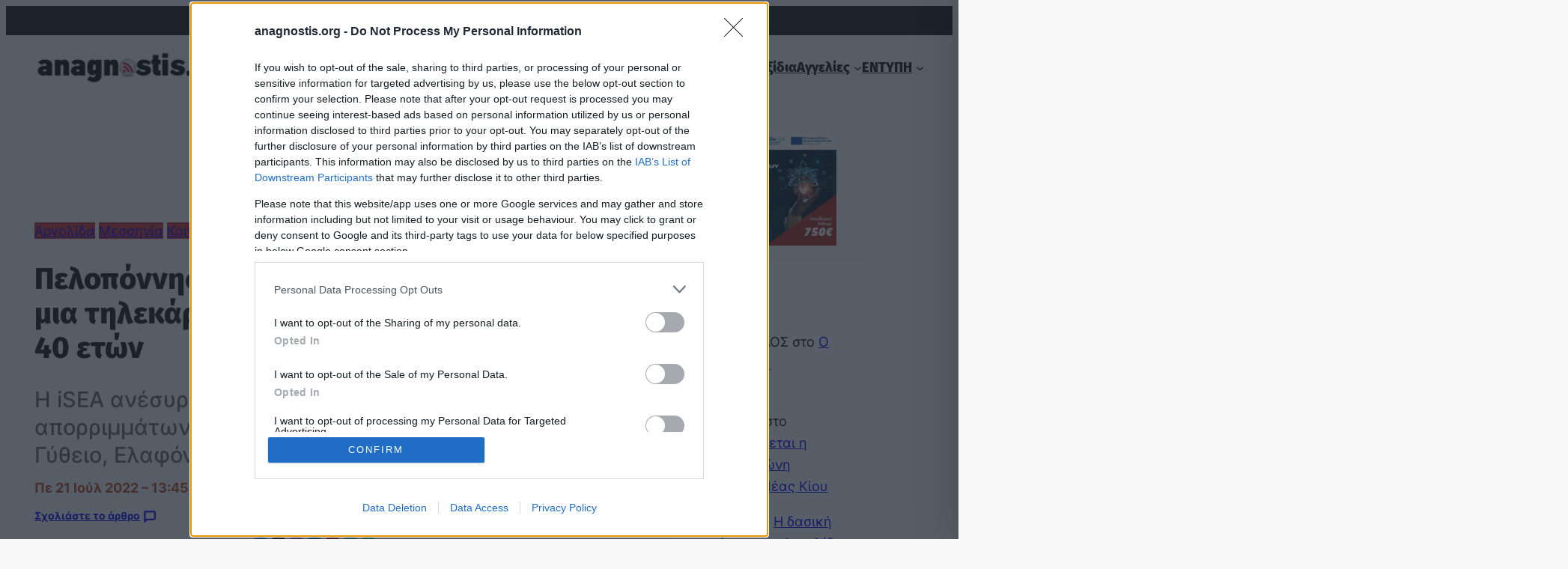

--- FILE ---
content_type: text/html; charset=utf-8
request_url: https://www.google.com/recaptcha/api2/aframe
body_size: 268
content:
<!DOCTYPE HTML><html><head><meta http-equiv="content-type" content="text/html; charset=UTF-8"></head><body><script nonce="kiBNsX8Fy8u3dSGFEF3Lxg">/** Anti-fraud and anti-abuse applications only. See google.com/recaptcha */ try{var clients={'sodar':'https://pagead2.googlesyndication.com/pagead/sodar?'};window.addEventListener("message",function(a){try{if(a.source===window.parent){var b=JSON.parse(a.data);var c=clients[b['id']];if(c){var d=document.createElement('img');d.src=c+b['params']+'&rc='+(localStorage.getItem("rc::a")?sessionStorage.getItem("rc::b"):"");window.document.body.appendChild(d);sessionStorage.setItem("rc::e",parseInt(sessionStorage.getItem("rc::e")||0)+1);localStorage.setItem("rc::h",'1769899324456');}}}catch(b){}});window.parent.postMessage("_grecaptcha_ready", "*");}catch(b){}</script></body></html>